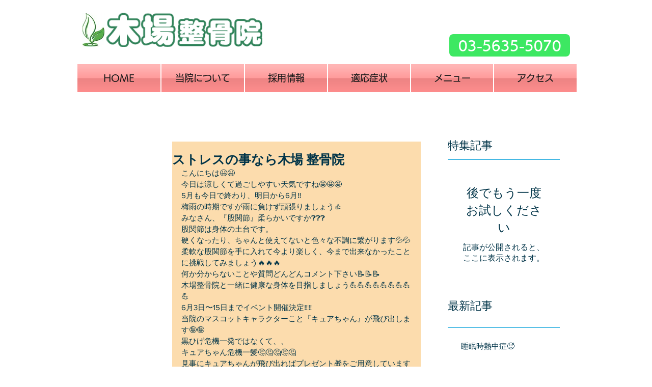

--- FILE ---
content_type: text/html; charset=utf-8
request_url: https://accounts.google.com/o/oauth2/postmessageRelay?parent=https%3A%2F%2Fstatic.parastorage.com&jsh=m%3B%2F_%2Fscs%2Fabc-static%2F_%2Fjs%2Fk%3Dgapi.lb.en.OE6tiwO4KJo.O%2Fd%3D1%2Frs%3DAHpOoo_Itz6IAL6GO-n8kgAepm47TBsg1Q%2Fm%3D__features__
body_size: 161
content:
<!DOCTYPE html><html><head><title></title><meta http-equiv="content-type" content="text/html; charset=utf-8"><meta http-equiv="X-UA-Compatible" content="IE=edge"><meta name="viewport" content="width=device-width, initial-scale=1, minimum-scale=1, maximum-scale=1, user-scalable=0"><script src='https://ssl.gstatic.com/accounts/o/2580342461-postmessagerelay.js' nonce="eE6wNVyn1bqJnPVc-nwRCQ"></script></head><body><script type="text/javascript" src="https://apis.google.com/js/rpc:shindig_random.js?onload=init" nonce="eE6wNVyn1bqJnPVc-nwRCQ"></script></body></html>

--- FILE ---
content_type: text/css; charset=utf-8
request_url: https://www.kiba-cure.com/_serverless/pro-gallery-css-v4-server/layoutCss?ver=2&id=buavg-not-scoped&items=3260_800_450&container=1407_452_313_720&options=gallerySizeType:px%7CenableInfiniteScroll:true%7CtitlePlacement:SHOW_ON_HOVER%7CgridStyle:1%7CimageMargin:20%7CgalleryLayout:2%7CisVertical:false%7CnumberOfImagesPerRow:3%7CgallerySizePx:300%7CcubeRatio:1%7CcubeType:fill%7CgalleryThumbnailsAlignment:bottom%7CthumbnailSpacings:0
body_size: -236
content:
#pro-gallery-buavg-not-scoped [data-hook="item-container"][data-idx="0"].gallery-item-container{opacity: 1 !important;display: block !important;transition: opacity .2s ease !important;top: 0px !important;left: 0px !important;right: auto !important;height: 137px !important;width: 137px !important;} #pro-gallery-buavg-not-scoped [data-hook="item-container"][data-idx="0"] .gallery-item-common-info-outer{height: 100% !important;} #pro-gallery-buavg-not-scoped [data-hook="item-container"][data-idx="0"] .gallery-item-common-info{height: 100% !important;width: 100% !important;} #pro-gallery-buavg-not-scoped [data-hook="item-container"][data-idx="0"] .gallery-item-wrapper{width: 137px !important;height: 137px !important;margin: 0 !important;} #pro-gallery-buavg-not-scoped [data-hook="item-container"][data-idx="0"] .gallery-item-content{width: 137px !important;height: 137px !important;margin: 0px 0px !important;opacity: 1 !important;} #pro-gallery-buavg-not-scoped [data-hook="item-container"][data-idx="0"] .gallery-item-hover{width: 137px !important;height: 137px !important;opacity: 1 !important;} #pro-gallery-buavg-not-scoped [data-hook="item-container"][data-idx="0"] .item-hover-flex-container{width: 137px !important;height: 137px !important;margin: 0px 0px !important;opacity: 1 !important;} #pro-gallery-buavg-not-scoped [data-hook="item-container"][data-idx="0"] .gallery-item-wrapper img{width: 100% !important;height: 100% !important;opacity: 1 !important;} #pro-gallery-buavg-not-scoped .pro-gallery-prerender{height:137px !important;}#pro-gallery-buavg-not-scoped {height:137px !important; width:452px !important;}#pro-gallery-buavg-not-scoped .pro-gallery-margin-container {height:137px !important;}#pro-gallery-buavg-not-scoped .pro-gallery {height:137px !important; width:452px !important;}#pro-gallery-buavg-not-scoped .pro-gallery-parent-container {height:137px !important; width:472px !important;}